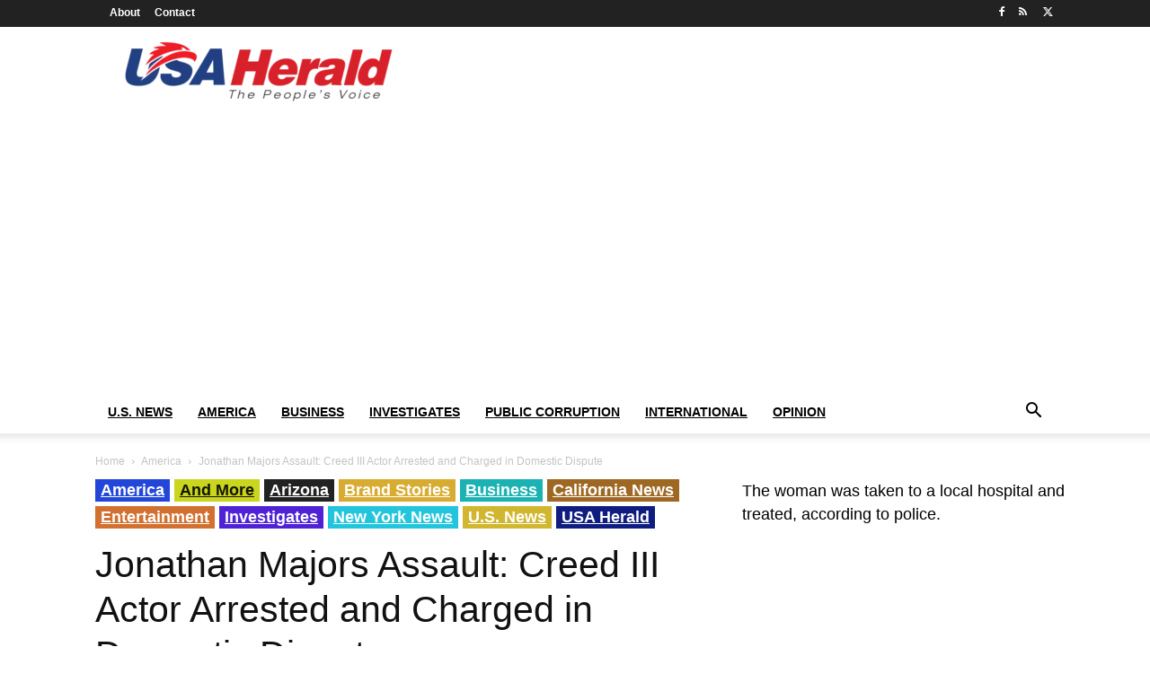

--- FILE ---
content_type: text/html; charset=UTF-8
request_url: https://usaherald.com/wp-admin/admin-ajax.php?td_theme_name=Newspaper&v=12.7.3
body_size: -392
content:
{"49138":98}

--- FILE ---
content_type: text/html; charset=utf-8
request_url: https://www.google.com/recaptcha/api2/aframe
body_size: 268
content:
<!DOCTYPE HTML><html><head><meta http-equiv="content-type" content="text/html; charset=UTF-8"></head><body><script nonce="52zTFbuUjGARDjh-Y4NWsg">/** Anti-fraud and anti-abuse applications only. See google.com/recaptcha */ try{var clients={'sodar':'https://pagead2.googlesyndication.com/pagead/sodar?'};window.addEventListener("message",function(a){try{if(a.source===window.parent){var b=JSON.parse(a.data);var c=clients[b['id']];if(c){var d=document.createElement('img');d.src=c+b['params']+'&rc='+(localStorage.getItem("rc::a")?sessionStorage.getItem("rc::b"):"");window.document.body.appendChild(d);sessionStorage.setItem("rc::e",parseInt(sessionStorage.getItem("rc::e")||0)+1);localStorage.setItem("rc::h",'1767838036440');}}}catch(b){}});window.parent.postMessage("_grecaptcha_ready", "*");}catch(b){}</script></body></html>

--- FILE ---
content_type: text/css; charset=UTF-8
request_url: https://usaherald.com/wp-content/themes/Newspaper/new-page-style.css?ver=3
body_size: 327
content:
* {
    margin: 0;
    padding: 0;
    box-sizing: border-box;
}

ul {
    margin: 0;
    padding: 0;
}

body {
    /* font-family: "Roboto", sans-serif; */
    color: #000;
    font-family: Verdana, BlinkMacSystemFont, -apple-system, "Segoe UI", Roboto, Oxygen, Ubuntu, Cantarell, "Open Sans", "Helvetica Neue", sans-serif;
}

.container {
    width: 100%;
    max-width: 975px;
    /* max-width: 1170px; */
    padding: 0 15px;
    margin: 0 auto;
}

.top-section {
    text-align: center;
    padding: 50px 0 20px;
}

.top-section h1 {
    font-size: 30px;
    font-weight: 700;
    text-decoration: underline;
    margin-bottom: 30px;
}

.top-section h2 {
    font-size: 50px;
    line-height: 55px;
    font-weight: 700;
    margin-bottom: 15px;
}

.section2 h3 {
    font-size: 34px;
    font-weight: 700;
    margin-bottom: 15px;
    margin-top: 0;
    line-height: 42px;
    font-family: "Roboto", sans-serif;
}

.center-txt {
    font-family: "Roboto", sans-serif;
}



p:last-child {
    margin: 0;
}

p, ul li {
    font-size: 18px;
    line-height: 26px;
    margin-bottom: 20px;
    /* color: #333333; */
}

img {
    width: 100%;
}

/* .frst-img {
    float: right;
    width: 300px;
    margin: 10px 0 10px 10px;
} */

.text-and-img-flx {
    display: flex;
    align-items: center;
    margin-bottom: 15px;
}

.txt-wrpr {
    padding-right: 20px;
    width: 64%
}

.text-and-img-flx .img-wrpr {

    width: 36%;
}



p a, ul li a {
    font-weight: 700;
    color: #205290;
    text-decoration: underline;
    display: inline-block;
}


.center-txt {
    text-align: center;
    font-size: 20px;
    font-weight: 700;
}

.text-and-img-flx.secnd .txt-wrpr {
    width: 76%;
}

.text-and-img-flx.secnd .img-wrpr {
    width: 34%;
}

.thrd-img {
    float: left;
    width: 315px;
    margin: 15px 25px 5px 0;
    background: #ddd;
    clear: both;
}

ul {
    clear: both;
}

ul li {
    margin: 0 0 5px 16px;
}

.fourth-img {
    float: right;
    width: 319px;
    margin: 0 0 5px 15px;
    clear: both;
    background: #ddd;
}

.section2 {
    padding-bottom: 40px;
}

.main-footer img {
    width: 272px;
}

.topnav-container ul li a, .td-subfooter-menu li a {
    font-size: 12px !important;
}

.section2 ul li a {
    display: block;
}

/* responsive start */

@media(max-width:767px) {
    .top-section {
        padding: 20px 0 15px 0;
    }

    .top-section h1 {
        font-size: 22px;
        line-height: 27px;
    }

    .top-section h2 {
        font-size: 30px;
        line-height: 34px;
    }

    .text-and-img-flx {
        flex-wrap: wrap;
    }

    .txt-wrpr, .text-and-img-flx.secnd .txt-wrpr {
        width: 100%;
        padding: 0 0 15px 0;
    }

    .text-and-img-flx .img-wrpr, .text-and-img-flx.secnd .img-wrpr {
        width: 100%;
    }

    .section2 h3 {
        font-size: 22px;
        line-height: 25px;
        text-align: center;
    }

    .thrd-img {
        width: 100%;
        margin: 15px 0 5px 0px;
        float: none;
    }

    .fourth-img {
        float: none;
        width: 100%;
        margin: 0 0 15px 0;
    }

    .br-hide br {
        display: none;
    }

    ul li a {
        display: block;
    }
}

--- FILE ---
content_type: text/plain
request_url: https://www.google-analytics.com/j/collect?v=1&_v=j102&a=391117232&t=pageview&_s=1&dl=https%3A%2F%2Fusaherald.com%2Fjonathan-majors-assault-creed-iii-actor-arrested-and-charged-in-domestic-dispute%2F2%2F&ul=en-us%40posix&dt=Jonathan%20Majors%20Assault%3A%20Creed%20III%20Actor%20Arrested%20and%20Charged%20in%20Domestic%20Dispute%20-%20USA%20Herald%20-%20Page%202&sr=1280x720&vp=1280x720&_u=IADAAEABAAAAACAAI~&jid=1091801680&gjid=1414179091&cid=1084156748.1767838032&tid=UA-89723973-1&_gid=85941741.1767838033&_r=1&_slc=1&z=1564492539
body_size: -563
content:
2,cG-15K0XR5H0T

--- FILE ---
content_type: application/javascript; charset=UTF-8
request_url: https://usaherald.com/cdn-cgi/challenge-platform/h/b/scripts/jsd/88d68f5d5ea3/main.js?
body_size: 4392
content:
window._cf_chl_opt={iUVjo1:'b'};~function(w5,v,J,P,l,s,O,R,y){w5=X,function(V,C,wR,w4,H,k){for(wR={V:291,C:261,H:262,k:237,E:253,j:257,Z:316,i:278,g:264},w4=X,H=V();!![];)try{if(k=parseInt(w4(wR.V))/1*(-parseInt(w4(wR.C))/2)+-parseInt(w4(wR.H))/3+parseInt(w4(wR.k))/4+parseInt(w4(wR.E))/5*(parseInt(w4(wR.j))/6)+parseInt(w4(wR.Z))/7+parseInt(w4(wR.i))/8+-parseInt(w4(wR.g))/9,C===k)break;else H.push(H.shift())}catch(E){H.push(H.shift())}}(D,692206),v=this||self,J=v[w5(304)],P=function(wk,wu,wK,wQ,wh,w6,C,H,k){return wk={V:263,C:311},wu={V:306,C:302,H:306,k:306,E:229,j:306,Z:280},wK={V:274},wQ={V:270},wh={V:274,C:280,H:245,k:271,E:281,j:270,Z:302,i:270,g:302,G:306,T:306,z:245,B:271,d:270,x:302,m:270,a:302,Y:229},w6=w5,C=String[w6(wk.V)],H={'h':function(E,wt){return wt={V:224,C:280},null==E?'':H.g(E,6,function(j,w7){return w7=X,w7(wt.V)[w7(wt.C)](j)})},'g':function(E,j,Z,w8,i,G,T,z,B,x,Y,L,A,I,w0,w1,w2,w3){if(w8=w6,E==null)return'';for(G={},T={},z='',B=2,x=3,Y=2,L=[],A=0,I=0,w0=0;w0<E[w8(wh.V)];w0+=1)if(w1=E[w8(wh.C)](w0),Object[w8(wh.H)][w8(wh.k)][w8(wh.E)](G,w1)||(G[w1]=x++,T[w1]=!0),w2=z+w1,Object[w8(wh.H)][w8(wh.k)][w8(wh.E)](G,w2))z=w2;else{if(Object[w8(wh.H)][w8(wh.k)][w8(wh.E)](T,z)){if(256>z[w8(wh.j)](0)){for(i=0;i<Y;A<<=1,j-1==I?(I=0,L[w8(wh.Z)](Z(A)),A=0):I++,i++);for(w3=z[w8(wh.i)](0),i=0;8>i;A=A<<1.54|1&w3,I==j-1?(I=0,L[w8(wh.g)](Z(A)),A=0):I++,w3>>=1,i++);}else{for(w3=1,i=0;i<Y;A=A<<1|w3,j-1==I?(I=0,L[w8(wh.g)](Z(A)),A=0):I++,w3=0,i++);for(w3=z[w8(wh.j)](0),i=0;16>i;A=w3&1|A<<1,j-1==I?(I=0,L[w8(wh.g)](Z(A)),A=0):I++,w3>>=1,i++);}B--,0==B&&(B=Math[w8(wh.G)](2,Y),Y++),delete T[z]}else for(w3=G[z],i=0;i<Y;A=A<<1.83|w3&1,j-1==I?(I=0,L[w8(wh.Z)](Z(A)),A=0):I++,w3>>=1,i++);z=(B--,B==0&&(B=Math[w8(wh.T)](2,Y),Y++),G[w2]=x++,String(w1))}if(''!==z){if(Object[w8(wh.z)][w8(wh.B)][w8(wh.E)](T,z)){if(256>z[w8(wh.d)](0)){for(i=0;i<Y;A<<=1,j-1==I?(I=0,L[w8(wh.x)](Z(A)),A=0):I++,i++);for(w3=z[w8(wh.i)](0),i=0;8>i;A=1&w3|A<<1.44,I==j-1?(I=0,L[w8(wh.g)](Z(A)),A=0):I++,w3>>=1,i++);}else{for(w3=1,i=0;i<Y;A=A<<1.95|w3,I==j-1?(I=0,L[w8(wh.Z)](Z(A)),A=0):I++,w3=0,i++);for(w3=z[w8(wh.m)](0),i=0;16>i;A=A<<1.8|1&w3,j-1==I?(I=0,L[w8(wh.x)](Z(A)),A=0):I++,w3>>=1,i++);}B--,B==0&&(B=Math[w8(wh.T)](2,Y),Y++),delete T[z]}else for(w3=G[z],i=0;i<Y;A=A<<1|1&w3,I==j-1?(I=0,L[w8(wh.a)](Z(A)),A=0):I++,w3>>=1,i++);B--,0==B&&Y++}for(w3=2,i=0;i<Y;A=w3&1.06|A<<1.1,j-1==I?(I=0,L[w8(wh.Z)](Z(A)),A=0):I++,w3>>=1,i++);for(;;)if(A<<=1,j-1==I){L[w8(wh.x)](Z(A));break}else I++;return L[w8(wh.Y)]('')},'j':function(E,w9){return w9=w6,null==E?'':E==''?null:H.i(E[w9(wK.V)],32768,function(j,ww){return ww=w9,E[ww(wQ.V)](j)})},'i':function(E,j,Z,wD,i,G,T,z,B,x,Y,L,A,I,w0,w1,w3,w2){for(wD=w6,i=[],G=4,T=4,z=3,B=[],L=Z(0),A=j,I=1,x=0;3>x;i[x]=x,x+=1);for(w0=0,w1=Math[wD(wu.V)](2,2),Y=1;w1!=Y;w2=A&L,A>>=1,A==0&&(A=j,L=Z(I++)),w0|=(0<w2?1:0)*Y,Y<<=1);switch(w0){case 0:for(w0=0,w1=Math[wD(wu.V)](2,8),Y=1;Y!=w1;w2=L&A,A>>=1,A==0&&(A=j,L=Z(I++)),w0|=Y*(0<w2?1:0),Y<<=1);w3=C(w0);break;case 1:for(w0=0,w1=Math[wD(wu.V)](2,16),Y=1;w1!=Y;w2=A&L,A>>=1,A==0&&(A=j,L=Z(I++)),w0|=(0<w2?1:0)*Y,Y<<=1);w3=C(w0);break;case 2:return''}for(x=i[3]=w3,B[wD(wu.C)](w3);;){if(I>E)return'';for(w0=0,w1=Math[wD(wu.H)](2,z),Y=1;w1!=Y;w2=A&L,A>>=1,A==0&&(A=j,L=Z(I++)),w0|=Y*(0<w2?1:0),Y<<=1);switch(w3=w0){case 0:for(w0=0,w1=Math[wD(wu.k)](2,8),Y=1;Y!=w1;w2=L&A,A>>=1,A==0&&(A=j,L=Z(I++)),w0|=(0<w2?1:0)*Y,Y<<=1);i[T++]=C(w0),w3=T-1,G--;break;case 1:for(w0=0,w1=Math[wD(wu.k)](2,16),Y=1;w1!=Y;w2=A&L,A>>=1,A==0&&(A=j,L=Z(I++)),w0|=Y*(0<w2?1:0),Y<<=1);i[T++]=C(w0),w3=T-1,G--;break;case 2:return B[wD(wu.E)]('')}if(G==0&&(G=Math[wD(wu.j)](2,z),z++),i[w3])w3=i[w3];else if(w3===T)w3=x+x[wD(wu.Z)](0);else return null;B[wD(wu.C)](w3),i[T++]=x+w3[wD(wu.Z)](0),G--,x=w3,0==G&&(G=Math[wD(wu.H)](2,z),z++)}}},k={},k[w6(wk.C)]=H.h,k}(),l=b(),s={},s[w5(254)]='o',s[w5(223)]='s',s[w5(243)]='u',s[w5(230)]='z',s[w5(267)]='n',s[w5(292)]='I',s[w5(225)]='b',O=s,v[w5(283)]=function(V,C,H,E,wr,wL,wY,wl,Z,i,g,G,T,z){if(wr={V:313,C:251,H:240,k:313,E:251,j:255,Z:241,i:319,g:255,G:241,T:319,z:296,B:303,d:274,x:310,m:250},wL={V:277,C:274,H:234},wY={V:245,C:271,H:281,k:302},wl=w5,C===null||void 0===C)return E;for(Z=o(C),V[wl(wr.V)][wl(wr.C)]&&(Z=Z[wl(wr.H)](V[wl(wr.k)][wl(wr.E)](C))),Z=V[wl(wr.j)][wl(wr.Z)]&&V[wl(wr.i)]?V[wl(wr.g)][wl(wr.G)](new V[(wl(wr.T))](Z)):function(B,wN,x){for(wN=wl,B[wN(wL.V)](),x=0;x<B[wN(wL.C)];B[x]===B[x+1]?B[wN(wL.H)](x+1,1):x+=1);return B}(Z),i='nAsAaAb'.split('A'),i=i[wl(wr.z)][wl(wr.B)](i),g=0;g<Z[wl(wr.d)];G=Z[g],T=S(V,C,G),i(T)?(z='s'===T&&!V[wl(wr.x)](C[G]),wl(wr.m)===H+G?j(H+G,T):z||j(H+G,C[G])):j(H+G,T),g++);return E;function j(B,x,wb){wb=X,Object[wb(wY.V)][wb(wY.C)][wb(wY.H)](E,x)||(E[x]=[]),E[x][wb(wY.k)](B)}},R=w5(273)[w5(213)](';'),y=R[w5(296)][w5(303)](R),v[w5(329)]=function(V,C,wA,wq,H,k,E,j){for(wA={V:321,C:274,H:274,k:252,E:302,j:322},wq=w5,H=Object[wq(wA.V)](C),k=0;k<H[wq(wA.C)];k++)if(E=H[k],'f'===E&&(E='N'),V[E]){for(j=0;j<C[H[k]][wq(wA.H)];-1===V[E][wq(wA.k)](C[H[k]][j])&&(y(C[H[k]][j])||V[E][wq(wA.E)]('o.'+C[H[k]][j])),j++);}else V[E]=C[H[k]][wq(wA.j)](function(Z){return'o.'+Z})},Q();function S(V,C,H,wa,wU,k){wU=(wa={V:301,C:255,H:330,k:272},w5);try{return C[H][wU(wa.V)](function(){}),'p'}catch(E){}try{if(null==C[H])return void 0===C[H]?'u':'x'}catch(j){return'i'}return V[wU(wa.C)][wU(wa.H)](C[H])?'a':C[H]===V[wU(wa.C)]?'p5':!0===C[H]?'T':C[H]===!1?'F':(k=typeof C[H],wU(wa.k)==k?M(V,C[H])?'N':'f':O[k]||'?')}function h(wI,ws,H,k,E,j,Z){ws=(wI={V:232,C:268,H:320,k:236,E:275,j:293,Z:247,i:328,g:307,G:212,T:318,z:239},w5);try{return H=J[ws(wI.V)](ws(wI.C)),H[ws(wI.H)]=ws(wI.k),H[ws(wI.E)]='-1',J[ws(wI.j)][ws(wI.Z)](H),k=H[ws(wI.i)],E={},E=NJRxd4(k,k,'',E),E=NJRxd4(k,k[ws(wI.g)]||k[ws(wI.G)],'n.',E),E=NJRxd4(k,H[ws(wI.T)],'d.',E),J[ws(wI.j)][ws(wI.z)](H),j={},j.r=E,j.e=null,j}catch(i){return Z={},Z.r={},Z.e=i,Z}}function M(V,C,wx,wW){return wx={V:259,C:259,H:245,k:298,E:281,j:252,Z:299},wW=w5,C instanceof V[wW(wx.V)]&&0<V[wW(wx.C)][wW(wx.H)][wW(wx.k)][wW(wx.E)](C)[wW(wx.j)](wW(wx.Z))}function X(w,V,C,H){return w=w-212,C=D(),H=C[w],H}function b(wz,wP){return wz={V:235,C:235},wP=w5,crypto&&crypto[wP(wz.V)]?crypto[wP(wz.C)]():''}function F(V,wE,wX){return wE={V:324},wX=w5,Math[wX(wE.V)]()<V}function D(D5){return D5='_cf_chl_opt;ddLVm2;lUMP3;KjbkO5;ymrq8;CgTI0;CSwRg1;PjRH5;lLUOy0;CMOv5;piEe4;ceiF5;JEtUu0;NJRxd4;akZtb5;xnSD6;ZbDF0,length,tabIndex,xhr-error,sort,7643112GdpKHf,href,charAt,call,WbSV9,NJRxd4,ontimeout,floor,parent,addEventListener,onerror,/cdn-cgi/challenge-platform/h/,success,3196eKpAGT,bigint,body,http-code:,send,includes,postMessage,toString,[native code],SOjBX3,catch,push,bind,document,pSRR3,pow,clientInformation,source,POST,isNaN,mWAYJ,location,Object,timeout,iUVjo1,3969021eigmZn,/invisible/jsd,contentDocument,Set,style,keys,map,detail,random,DOMContentLoaded,log,error,contentWindow,akZtb5,isArray,cloudflare-invisible,navigator,split,stringify,getPrototypeOf,open,iFtZM3,/jsd/oneshot/88d68f5d5ea3/0.28841626296436756:1767835368:UktME6jCfHl7qEU7nxqKj_rEpxm3KUBy5RiYqf_dLHM/,jsd,error on cf_chl_props,CFvk2,onload,string,Une1tMhBI7gqbrYywXj4$fOVzW-lKPpTv6Ji+c8GRd0NmoxL2sZa5AFDuEHS3k9QC,boolean,loading,readyState,api,join,symbol,isZm5,createElement,event,splice,randomUUID,display: none,3070024qvpMWX,_cf_chl_opt,removeChild,concat,from,status,undefined,chctx,prototype,/b/ov1/0.28841626296436756:1767835368:UktME6jCfHl7qEU7nxqKj_rEpxm3KUBy5RiYqf_dLHM/,appendChild,now,TlHTA1,d.cookie,getOwnPropertyNames,indexOf,720570hbFeIJ,object,Array,edLsX7,12kdrdqA,errorInfoObject,Function,onreadystatechange,206IyQpMG,3398424pUPxIr,fromCharCode,3815316aDSvsl,XMLHttpRequest,__CF$cv$params,number,iframe,sid,charCodeAt,hasOwnProperty,function'.split(','),D=function(){return D5},D()}function Q(D3,D2,D0,wO,V,C,H,k,E){if(D3={V:266,C:228,H:227,k:226,E:287,j:287,Z:325,i:260},D2={V:227,C:226,H:260},D0={V:220},wO=w5,V=v[wO(D3.V)],!V)return;if(!U())return;(C=![],H=V[wO(D3.C)]===!![],k=function(wM,j){if(wM=wO,!C){if(C=!![],!U())return;j=h(),f(j.r,function(Z){K(V,Z)}),j.e&&N(wM(D0.V),j.e)}},J[wO(D3.H)]!==wO(D3.k))?k():v[wO(D3.E)]?J[wO(D3.j)](wO(D3.Z),k):(E=J[wO(D3.i)]||function(){},J[wO(D3.i)]=function(wS){wS=wO,E(),J[wS(D2.V)]!==wS(D2.C)&&(J[wS(D2.H)]=E,k())})}function f(V,C,wT,wG,wg,wi,wH,H,k,E){wT={V:266,C:326,H:238,k:265,E:216,j:309,Z:289,i:238,g:315,G:218,T:228,z:314,B:284,d:222,x:288,m:312,a:312,Y:279,L:312,n:279,A:295,I:311,e:214},wG={V:276},wg={V:242,C:242,H:290,k:294,E:242},wi={V:314},wH=w5,H=v[wH(wT.V)],console[wH(wT.C)](v[wH(wT.H)]),k=new v[(wH(wT.k))](),k[wH(wT.E)](wH(wT.j),wH(wT.Z)+v[wH(wT.i)][wH(wT.g)]+wH(wT.G)+H.r),H[wH(wT.T)]&&(k[wH(wT.z)]=5e3,k[wH(wT.B)]=function(wc){wc=wH,C(wc(wi.V))}),k[wH(wT.d)]=function(wv){wv=wH,k[wv(wg.V)]>=200&&k[wv(wg.C)]<300?C(wv(wg.H)):C(wv(wg.k)+k[wv(wg.E)])},k[wH(wT.x)]=function(wJ){wJ=wH,C(wJ(wG.V))},E={'t':W(),'lhr':J[wH(wT.m)]&&J[wH(wT.a)][wH(wT.Y)]?J[wH(wT.L)][wH(wT.n)]:'','api':H[wH(wT.T)]?!![]:![],'payload':V},k[wH(wT.A)](P[wH(wT.I)](JSON[wH(wT.e)](E)))}function o(V,wp,wf,C){for(wp={V:240,C:321,H:215},wf=w5,C=[];V!==null;C=C[wf(wp.V)](Object[wf(wp.C)](V)),V=Object[wf(wp.H)](V));return C}function U(wZ,wC,V,C,H){return wZ={V:285,C:248},wC=w5,V=3600,C=W(),H=Math[wC(wZ.V)](Date[wC(wZ.C)]()/1e3),H-C>V?![]:!![]}function N(k,E,wd,wF,j,Z,i,g,G,T,z,B){if(wd={V:300,C:282,H:266,k:289,E:238,j:315,Z:246,i:317,g:265,G:216,T:309,z:314,B:284,d:256,x:305,m:238,a:249,Y:249,L:231,n:238,A:217,I:221,e:258,w0:244,w1:308,w2:219,w3:295,wx:311},wF=w5,!F(0))return![];Z=(j={},j[wF(wd.V)]=k,j[wF(wd.C)]=E,j);try{i=v[wF(wd.H)],g=wF(wd.k)+v[wF(wd.E)][wF(wd.j)]+wF(wd.Z)+i.r+wF(wd.i),G=new v[(wF(wd.g))](),G[wF(wd.G)](wF(wd.T),g),G[wF(wd.z)]=2500,G[wF(wd.B)]=function(){},T={},T[wF(wd.d)]=v[wF(wd.E)][wF(wd.d)],T[wF(wd.x)]=v[wF(wd.m)][wF(wd.x)],T[wF(wd.a)]=v[wF(wd.E)][wF(wd.Y)],T[wF(wd.L)]=v[wF(wd.n)][wF(wd.A)],T[wF(wd.I)]=l,z=T,B={},B[wF(wd.e)]=Z,B[wF(wd.w0)]=z,B[wF(wd.w1)]=wF(wd.w2),G[wF(wd.w3)](P[wF(wd.wx)](B))}catch(d){}}function K(H,k,D4,wo,E,j){if(D4={V:228,C:290,H:308,k:331,E:269,j:233,Z:290,i:286,g:297,G:327,T:323,z:286,B:297},wo=w5,!H[wo(D4.V)])return;k===wo(D4.C)?(E={},E[wo(D4.H)]=wo(D4.k),E[wo(D4.E)]=H.r,E[wo(D4.j)]=wo(D4.Z),v[wo(D4.i)][wo(D4.g)](E,'*')):(j={},j[wo(D4.H)]=wo(D4.k),j[wo(D4.E)]=H.r,j[wo(D4.j)]=wo(D4.G),j[wo(D4.T)]=k,v[wo(D4.z)][wo(D4.B)](j,'*'))}function W(wj,wV,V){return wj={V:266,C:285},wV=w5,V=v[wV(wj.V)],Math[wV(wj.C)](+atob(V.t))}}()